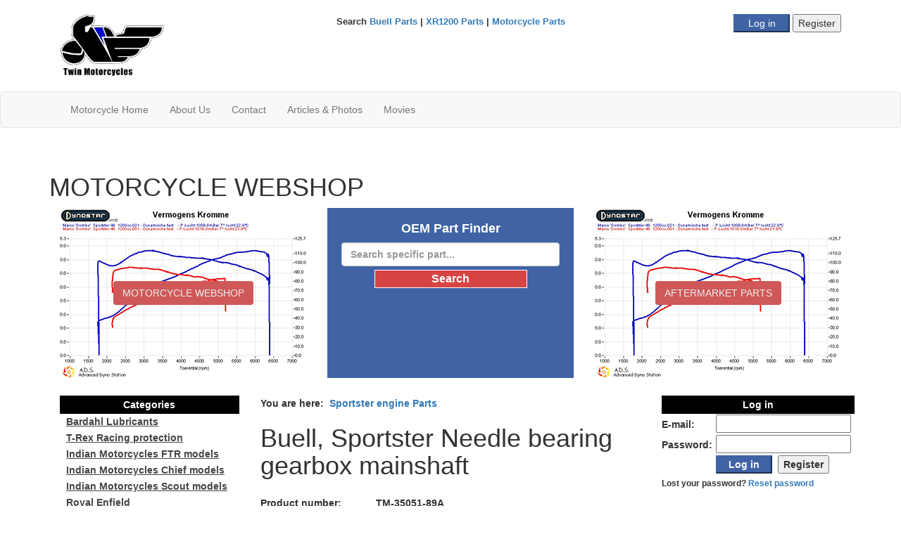

--- FILE ---
content_type: text/html
request_url: https://www.twinmotorcycles.nl/webshop/artikel.asp?mc=3&cid=9788&aid=1412&title=Buell-Sportster-Needle-bearing-gearbox-mainshaft
body_size: 27784
content:
<!DOCTYPE html><html><head>
<meta charset="utf-8"><meta http-equiv="X-UA-Compatible" content="IE=edge"><meta name="viewport" content="width=device-width, initial-scale=1 user-scalable=no">
<meta name="verify-v1" content="rn8BNvh6+Yy5HgadxR45uPL0WS1Ugffb670Y4tzrbMM=" /><title>TWIN Motorcycles - Buell parts</title>
<link href="assets/css/style.css" rel="stylesheet"><link href="assets/css/gs.css" rel="stylesheet"><link rel="icon" href="favicon.ico" type="image/x-icon" /><link rel="shortcut icon" href="favicon.ico" type="image/x-icon" /><script language="javascript" type="text/javascript" src="/includes/incJavaScript.asp"></script><script type="text/javascript" src="//s7.addthis.com/js/300/addthis_widget.js#pubid=ra-554ddd7d15ec2243" async="async"></script><script type="text/javascript" language="javascript" >	function  startzoeken()	{		if(document.frmZoeken.txtZoeken.value.length > 0)		{			document.frmZoeken.submit();		}else if(document.frmZoeken1.txtZoeken1.value.length > 0){			document.frmZoeken1.submit();		}	}</script><link rel="stylesheet" href="https://maxcdn.bootstrapcdn.com/bootstrap/3.3.7/css/bootstrap.min.css"><script src="https://ajax.googleapis.com/ajax/libs/jquery/3.2.1/jquery.min.js"></script><script src="https://maxcdn.bootstrapcdn.com/bootstrap/3.3.7/js/bootstrap.min.js"></script>
	
<SCRIPT LANGUAGE=javascript>
<!--
function addToCart(CachingID, CatID, Zoeken, ArtikelID, Page)
{
		
		alert('Please login first or register an account.');
		
}
	function Zoek() {
		if (Trim(document.frmZoeken.txtZoeken.value) == "")
			alert("Supply at least one keyword.")
		else {
			document.frmZoeken.formaktie.value = "zoeken";
			document.frmZoeken.submit()
		}
	}
	function SwitchArtikel(GUID, ArtikelID, CatID)
	{
		location.href="artikel.asp?mc=3&guid=" + GUID + "&aid=" + ArtikelID + "&cid=" + CatID;
	}
//-->
</SCRIPT>
<style>
.kit th {
	font-weight: bold;
	padding: 5px;
}
.kit td {
	font-weight: normal;
	padding: 5px;
}
<script type="text/javascript">
  (function(i,s,o,g,r,a,m){i['GoogleAnalyticsObject']=r;i[r]=i[r]||function(){
  (i[r].q=i[r].q||[]).push(arguments)},i[r].l=1*new Date();a=s.createElement(o),
  m=s.getElementsByTagName(o)[0];a.async=1;a.src=g;m.parentNode.insertBefore(a,m)
  })(window,document,'script','//www.google-analytics.com/analytics.js','ga');
  ga('create', 'UA-1437638-4', 'twinmotorcycles.nl');
  ga('send', 'pageview');
</script>
</head>
<body>
<!-- Google Tag Manager -->
<noscript><iframe src="//www.googletagmanager.com/ns.html?id=GTM-KZ3NGJ" height="0" width="0" style="display:none;visibility:hidden"></iframe></noscript>
<script>(function(w,d,s,l,i){w[l]=w[l]||[];w[l].push({'gtm.start': new Date().getTime(),event:'gtm.js'});var f=d.getElementsByTagName(s)[0], j=d.createElement(s),dl=l!='dataLayer'?'&l='+l:'';j.async=true;j.src= '//www.googletagmanager.com/gtm.js?id='+i+dl;f.parentNode.insertBefore(j,f); })(window,document,'script','dataLayer','GTM-KZ3NGJ');</script>
<!-- End Google Tag Manager -->
<style>
input.btnRegister {
	width:80px;
	border-color:#be3636;
	background-color:#be3636;
	color:#fff;
}					
input.btnLogInOut {
	width:80px;
	border-color:#3f63a5;
	background-color:#3f63a5;
	color:#fff;
}	
input.btnCart {
	width:80px;
	border-color:#008000;
	background-color:#008000;
	color:#fff;
}				
</style>


		<div id="mobile-menu-container" class="mobile-menu-container hidden-sm hidden-md hidden-lg">
			<div class="mobile-menu-inner">
				<ul class="nav navbar-nav">
				
					<li ><a href="/webshop/index.asp?mc=3">
					Motorcycle
					Home</a></li>
				
					<li ><a href="/webshop/searchparts.asp?#oem">Buell OEM part finder</a></li>
					<li ><a href="/over_ons.asp">About Us</a></li>
					<li ><a href="/contact_form.asp">Contact</a></li>
					<li ><a href="/artikelen.asp">Articles & Photos</a></li>
					<li ><a href="/movies.asp">Movies</a></li>
				</ul>
			</div>
		</div>
		<div id="mobile-menu-outer" class="mobile-menu-outer hidden-md hidden-lg"></div>
		<header class="header-mobile hidden-sm hidden-md hidden-lg">
			<div class="container wrapper">
				<!--<div class="menu-toggle-arrow" title="Show menu" id="toggle-mobile-menu"><i class="fa fa-bars"></i></div>-->
				<div class="brand"><a title="Twin Motorcycles" href="/webshop/"><img src="/webshop/assets/images/logo-mobile.png"></a></div>
				<div class="menu-buttons">
				<br/>

	<input class="btnRegister" title="Register" type="button" name="btnRegister" id="btnRegister" value="Register" onclick="javascript:window.location.href='/webshop/mijngegevens.asp'">
	<input class="btnLogInOut" title="Log in" type="button" name="btnLogInOut" id="btnLogInOut" value="Log in" onclick="javascript:window.location.href='/webshop/logon.asp'">
					
					<!--<div id="mobilecart" style="float:right;width:50px;height:50px;background-color:#529418;"><a href="/webshop/cart.asp"><img style="margin-left:9px;margin-top:12px;" src="/webshop/assets/images/cart.png"></a></div>-->

					<!--<a class="btn-menu accountlogin" href="/webshop/myOrders.asp"><i class="fa fa-lock"></i></a>-->
					<!--<a class="btn-menu register" href="/webshop/mijngegevens.asp"><i class="fa fa-pencil"></i></a>-->

				</div>
			</div>
		</header>
		<header class="site-header">
			<div class="container">
				<div class="col-sm-4 text-left hidden-xs">
					<div class="logo">
						<a title="Twin Motorcycles" href="/webshop/"><img src="/webshop/assets/images/logo.jpg" /></a>
					</div>
				</div>
				<div class="col-sm-4 col-sm-push-4 text-right">
					<div class="login-buttons hidden-xs">
<div id="google_translate_element"></div><script type="text/javascript">function googleTranslateElementInit() {new google.translate.TranslateElement({pageLanguage: 'en'}, 'google_translate_element');}</script><script src="//translate.google.com/translate_a/element.js?cb=googleTranslateElementInit"></script>
					</div>
					<div class="login-buttons hidden-xs">

		<input class="btnLogInOut" title="Log in" type="button" name="btnLogInOut" id="btnLogInOut" value="Log in" onclick="javascript:window.location.href='/webshop/logon.asp'">
	
	<input class="btnRegister" title="Register" type="button" name="btnRegister" id="btnRegister" value="Register" onclick="javascript:window.location.href='/webshop/mijngegevens.asp'">
	
					</div>
				</div>
				<div class="col-sm-4 col-sm-pull-4 text-center">			
<font size=2.5em><b>Search <a href="/webshop/index.asp?mc=1">Buell Parts</a> | <a href="/webshop/index.asp?mc=2">XR1200 Parts</a> | <a href="/webshop/index.asp?mc=3">Motorcycle Parts</a></b></font>
				</div>
			</div>
		</header>
		<nav class="navbar navbar-default hidden-xs">
			<div class="container">
				<div class="navbar-header">
					<button type="button" class="navbar-toggle collapsed" data-toggle="collapse" data-target="#bs-example-navbar-collapse-1">
						<span class="sr-only">Toggle navigation</span>
						<span class="icon-bar"></span>
						<span class="icon-bar"></span>
						<span class="icon-bar"></span>
					</button>
					<div class="navbar-brand hidden-sm hidden-md hidden-lg">Twin Motorcycles</div>
				</div>
				<div class="collapse navbar-collapse" id="bs-example-navbar-collapse-1">
					<ul class="nav navbar-nav">
					
						<li ><a href="/webshop/index.asp?mc=3">
					Motorcycle
						Home</a></li>
					
						<li ><a href="/over_ons.asp">About Us</a></li>
						<li ><a href="/contact_form.asp">Contact</a></li>
						<li ><a href="/artikelen.asp">Articles & Photos</a></li>
						<li ><a href="/movies.asp">Movies</a></li>
				</ul>
					</ul>
					<ul class="nav navbar-nav navbar-right">
						
					</ul>
				</div>
			</div>
		</nav>
	<main class="site-content">

 
		<div class="featured-blocks container">
			<h1>MOTORCYCLE WEBSHOP</h1>

			<div class="col-sm-4 hidden-xs">
				<div class="contents" style="background-image:url('assets/images/featured3.png');">
					<div class="featured-text" style="color:black;">
					<a class="btn btn-transparent2">MOTORCYCLE WEBSHOP</a>
					</div>
				</div>				
			</div>

			<div class="col-sm-4">
<style type="text/css">
			#mobilecategories { 
				display:none; 
			}
			#mobilecategories select {
				font-size:1.6em;
				width: 350px;
			}
			@media screen and (max-width: 500px) {
			#mobilecategories { 
			display:block; }
			}
			</style>
			<script>
			function gotoCategory(id)
			{
				if (id > 0)
					window.location.href='products.asp?mc=3&cid='+id;
			}
			</script>
			<div id="mobilecategories">
			
			<select id="cboCategory" name="cboCategory" onchange="gotoCategory(this.options[this.selectedIndex].value)">
				<option value="0">- Aftermarket Parts Categories -</option>
			<option value='10632'>Bardahl Lubricants</option><option value='10668'>T-Rex Racing protection</option><option value='10686'>Indian Motorcycles FTR models</option><option value='10698'>Indian Motorcycles Chief models</option><option value='10687'>Indian Motorcycles Scout models</option><option value='10688'>Royal Enfield</option><option value='10707'>Vespa GTS</option>			
			</select>
			
			</div>			
				<div class="contents" id="oem">
							
				
					<h4>OEM Part Finder</h4>
<form method="post" name="frmZoeken" action="searchparts.asp?mc=3"><b><input type="text" class="form-control" maxlength="50" name="txtZoeken" value="" style="width: 100%;" placeholder="Search specific part..." /><input style="width: 70%;" onmouseout="this.className='Button'" onmouseover="this.className='ButtonOnMouseOver'" class="Button" title="Search..." type="button" value="Search" name="btnZoeken" id="btnZoeken" onclick="javascript:startzoeken()"><input type="hidden" id="formaktie" name="formaktie" value="" /><input type="hidden" id="formaktievalue" name="formaktievalue" value="" /></form>
				</div>
			</div>
			
			<div class="col-sm-4 hidden-xs">
				<div class="contents"  style="background-image:url('assets/images/featured3.png');">
					<div class="featured-text" style="color:black;">				
						
							<a class="btn btn-transparent2">Aftermarket Parts</a>
						
					</div>
				</div>
			</div>
			
		</div>
	
		<div class="main-content container">
			<div class="col-sm-6 col-sm-push-3">
		<table width="100%" cellpadding="0" cellspacing="0"><tr><td>You are here:&nbsp; <a href="products.asp?mc=3&cid=9788&a=&s=">Sportster engine Parts</a><h1>Buell, Sportster Needle bearing gearbox mainshaft</h1></td><td align="right"></td></tr></table><table width="100%" cellpadding="0" cellspacing="0" border=0><tr><td valign="top"><table width="100%" cellpadding="2" cellspacing="0"><tr><td nowrap="nowrap"><b>Product number:</b></td><td>TM-35051-89A</td><td>&nbsp;&nbsp;</td><td align="right" rowspan="3"><br/><br/><input style='height:50px;width:150px' onmouseout='this.className="FontButton"' onmouseover='this.className="FontButtonOnMouseOver"' class='FontButton' title="
     Add to cart     
" type="button" name="btnInWinkelwagen" value="Add to cart" onclick="javascript:addToCart('9D4AEC9D-3E39-479B-AD4F-AB497B0B2DDC', '9788', '', '1412', '');" /></td></tr><tr><td nowrap="nowrap"><b>Price excl. VAT:</b></td><td>&euro; 18,00</td><td></td></tr><tr><td colspan="3"></td></tr><tr><td colspan="4" style="height:1px;background-image:url(/images/line_dotted.gif);"></td></tr><tr><td colspan="4"><TABLE BORDER=0 CELLPADDING=0 CELLSPACING=0 width="100%"><td align="left"><a title="Click to see the image full size..."  class="fancybox" href="/images/artikelen/F683C192-3CDD-4C0A-88FE-534551E74A5C.jpg"><img border="0" width="150" src="/images/artikelen/F683C192-3CDD-4C0A-88FE-534551E74A5C.jpg"></a></td><td align="center"><a title="Click to see the image full size..."  class="fancybox" href="/images/artikelen/935051(1).jpg"><img border="0" width="150" src="/images/artikelen/935051(1).jpg"></a></td><td></td></tr></table></td></tr><tr><td colspan="4" style="height:1px;background-image:url(/images/line_dotted.gif);"></td></tr><tr><td colspan="4" class="tab"><b><u>Product description</u></b></td></tr><tr><td colspan="4"><p>Needle Gearbox bearing replacement 5e gear/main shaft fits All Buell tube frame models, and XL 93-up</p>

<p>Oem partnumber ; 35051-89</p>

<p>sold per piece</p>
<br><br><p>Buell Parts<br />
Buell onderdelen<br />
pi&egrave;ces buell<br />
أجزاء بويل<br />
Buell teile<br />
ビューエルパーツ<br />
Partes buell<br />
Buell части</p>
</td></tr></table><TABLE BORDER=0 CELLPADDING=0 CELLSPACING=0 width="100%"><tr><td colspan="2" class="tab"><b>Related products</b></td></tr><tr style="height:2px;"><td colspan="2"></td></tr><tr><td colspan="2" style="height:1px;background-image:url(/images/line_dotted.gif);"></td></tr></table><TABLE BORDER=0 CELLPADDING=0 CELLSPACING=0 width="100%"><tr><td valign="top" nowrap>&raquo;&nbsp;</td><td><a href="artikel.asp?mc=3&aid=11923&cid=9788&s=" class="winkelwagen">Buell, End plate axle adjuster , S1</a></td></tr><tr><td valign="top" nowrap>&raquo;&nbsp;</td><td><a href="artikel.asp?mc=3&aid=11927&cid=9788&s=" class="winkelwagen">Buell, Rider comfort kit XB12X/XT with out cat.</a></td></tr><tr><td valign="top" nowrap>&raquo;&nbsp;</td><td><a href="artikel.asp?mc=3&aid=11928&cid=9788&s=" class="winkelwagen">Buell XB, 1125, 1190 Front brake mounting kit</a></td></tr><tr><td valign="top" nowrap>&raquo;&nbsp;</td><td><a href="artikel.asp?mc=3&aid=11937&cid=9788&s=" class="winkelwagen">Buell 1125 R/CR gear shift pedal 08-10</a></td></tr><tr><td valign="top" nowrap>&raquo;&nbsp;</td><td><a href="artikel.asp?mc=3&aid=11944&cid=9788&s=" class="winkelwagen">BRAKE LINE, rear</a></td></tr><tr><td valign="top" nowrap>&raquo;&nbsp;</td><td><a href="artikel.asp?mc=3&aid=11946&cid=9788&s=" class="winkelwagen">VENT TUBE</a></td></tr><tr><td valign="top" nowrap>&raquo;&nbsp;</td><td><a href="artikel.asp?mc=3&aid=11948&cid=9788&s=" class="winkelwagen">PAD, battery</a></td></tr><tr><td valign="top" nowrap>&raquo;&nbsp;</td><td><a href="artikel.asp?mc=3&aid=11949&cid=9788&s=" class="winkelwagen">COVER, battery-top (black)</a></td></tr></table></td></tr></table>
				</div>
<div class="col-sm-3 col-sm-pull-6 hidden-xs sidebar sidebar-left">
	<div class="sidebar-widget">		
		<table width="100%" cellpadding="0" cellspacing="0"><tr><td class="corner_topleft"></td><td class="tableheader">Categories</td><td class="corner_topright"></td></tr><tr><td class="borderleft">&nbsp;</td><td class="categorie_linkaligment"><a class="kader" href="../webshop/products.asp?cid=10632&amp;mc=3">Bardahl Lubricants</a></td><td class="borderright">&nbsp;</td></tr><tr><td class="borderleft">&nbsp;</td><td class="categorie_linkaligment"><a class="kader" href="../webshop/products.asp?cid=10668&amp;mc=3">T-Rex Racing protection</a></td><td class="borderright">&nbsp;</td></tr><tr><td class="borderleft">&nbsp;</td><td class="categorie_linkaligment"><a class="kader" href="../webshop/products.asp?cid=10686&amp;mc=3">Indian Motorcycles FTR models</a></td><td class="borderright">&nbsp;</td></tr><tr><td class="borderleft">&nbsp;</td><td class="categorie_linkaligment"><a class="kader" href="../webshop/products.asp?cid=10698&amp;mc=3">Indian Motorcycles Chief models</a></td><td class="borderright">&nbsp;</td></tr><tr><td class="borderleft">&nbsp;</td><td class="categorie_linkaligment"><a class="kader" href="../webshop/products.asp?cid=10687&amp;mc=3">Indian Motorcycles Scout models</a></td><td class="borderright">&nbsp;</td></tr><tr><td class="borderleft">&nbsp;</td><td class="categorie_linkaligment"><a class="kader" href="../webshop/products.asp?cid=10688&amp;mc=3">Royal Enfield</a></td><td class="borderright">&nbsp;</td></tr><tr><td class="borderleft">&nbsp;</td><td class="categorie_linkaligment"><a class="kader" href="../webshop/products.asp?cid=10707&amp;mc=3">Vespa GTS</a></td><td class="borderright">&nbsp;</td></tr></table>
	</div>
</div><div class="col-sm-3 sidebar sidebar-right">


		<div class="sidebar-widget"><form method="post" name="frmInloggen"><table width="100%" cellpadding="0" cellspacing="0"><tr><td class="tableheader" colspan="3">Log in</td></tr><tr><td align="left" valign="top" style="padding-top: 5px;">E-mail:</td><td colspan="2" align="left"><input type="text" maxlength="50" name="txtEmail" value="" />&nbsp;</td></tr><tr><td align="left" valign="top" style="padding-top: 5px;">Password:</td><td colspan="2" align="left"><input type="password" maxlength="20" name="txtPassword" value="" />&nbsp;</td></tr><tr><td></td><td align="left"><input class="btnLogInOut" title="Log in" type="button" name="btnLogInOut" id="btnLogInOut" value="Log in" onclick="javascript:Inloggen();">&nbsp;&nbsp;<input class="btnRegister" title="Register" type="button" name="btnRegister" id="btnRegister" value="Register" onclick="javascript:window.location.href='/webshop/mijngegevens.asp'"></td></tr><tr><td colspan="3" class="borderright"><small>Lost your password? <a href="reset_pass.asp">Reset password</a></small></td></tr></table><input type="hidden" id="formaktie" name="formaktie" value="inloggen" /><input type="hidden" id="formaktievalue" name="formaktievalue" value="" /></form></div>
		
		<div class="sidebar-widget"><script type="text/javascript">
	function plus(lngArtikelID) {
		var qty = parseInt(document.getElementById("txtAantal" + lngArtikelID).value) + 1;		
		document.getElementById("txtAantal" + lngArtikelID).value = qty;
		document.frmBasketWW.formaktie.value = "wijzigartikel";
		document.frmBasketWW.formaktievalue.value = lngArtikelID;
		document.frmBasketWW.submit();	
	}	
	function removeA(lngArtikelID) {
		var qty = parseInt(document.getElementById("txtAantal" + lngArtikelID).value) - 1;
		if (qty < 1) {
			if (confirm("Are you sure you want to remove this product from your shopping cart?"))	{
				document.frmBasketWW.formaktie.value = "verwijderartikel";
				document.getElementById("txtAantal" + lngArtikelID).value = 0;
				document.frmBasketWW.formaktievalue.value = lngArtikelID;
				document.frmBasketWW.submit();				
			}
		} else {
			document.frmBasketWW.formaktie.value = "wijzigartikel";
			document.getElementById("txtAantal" + lngArtikelID).value = qty;
			document.frmBasketWW.formaktievalue.value = lngArtikelID;
			document.frmBasketWW.submit();				
		}	
	}
</script>
</div>
		<div class="sidebar-widget"><table width="100%" cellpadding="0" cellspacing="0"><tr><td class="corner_topleft"></td><td class="tableheader">Latest Products</td><td class="corner_topright"></td></tr><tr><td class="borderleft">&nbsp;</td><td align="left"><table width="100%"><tr><td><a href="artikel.asp?mc=3&aid=66259&cid=10707&s=" class="winkelwagen">MOTUL Competition Gear Oil - 75W140 1L</a><br />&euro; 29,95</td></tr><tr><td style="height:1px;background-image:url(/images/line_dotted.gif);"></td></tr><tr><td><a href="artikel.asp?mc=3&aid=66261&cid=10707&s=" class="winkelwagen">HIFLOFILTRO Oliefilter - HF183 Vespa GTS</a><br />&euro; 6,23</td></tr><tr><td style="height:1px;background-image:url(/images/line_dotted.gif);"></td></tr><tr><td><a href="artikel.asp?mc=3&aid=66265&cid=10674&s=" class="winkelwagen">2024 Kawasaki Eliminator 450 Windshield- Large</a><br />&euro; 216,94</td></tr><tr><td style="height:1px;background-image:url(/images/line_dotted.gif);"></td></tr><tr><td><a href="artikel.asp?mc=3&aid=66377&cid=10674&s=" class="winkelwagen">Kawasaki Z650 / CFMOTO 700CL-X Skid Plate</a><br />&euro; 225,00</td></tr><tr><td style="height:1px;background-image:url(/images/line_dotted.gif);"></td></tr><tr><td><a href="artikel.asp?mc=3&aid=66372&cid=10719&s=" class="winkelwagen">2020 - 2023 CFMOTO 700CL-X Sport Windshield</a><br />&euro; 134,00</td></tr><tr><td style="height:1px;background-image:url(/images/line_dotted.gif);"></td></tr><tr><td><a href="products.asp?in=y&mc=3" class="winkelwagen">Show the 50 latest products...</a></td></tr><tr><th>&nbsp;</th></tr></table></td><td class="borderright">&nbsp;</td></tr><tr><td colspan="3" class="borderbottom">&nbsp;</td></tr></table></div>
		<div class="sidebar-widget"><table width="100%" cellpadding="0" cellspacing="0"><tr><td class="corner_topleft"></td><td class="tableheader">Top 5 Products</td><td class="corner_topright"></td></tr><tr><td class="borderleft">&nbsp;</td><td align="left"><table width="100%"><tr><td><a href="artikel.asp?mc=3&amp;aid=21&amp;cid=9788&amp;s=" class="winkelwagen">Buell Tube frame , XR1200 black oil filter KN-170</a><br />&euro; 14,00</td></tr><tr><td style="height:1px;background-image:url(/images/line_dotted.gif);"></td></tr><tr><td><a href="artikel.asp?mc=3&amp;aid=22&amp;cid=9788&amp;s=" class="winkelwagen">Buell &amp; Sportster XR/XL Chrome oil filter</a><br />&euro; 17,00</td></tr><tr><td style="height:1px;background-image:url(/images/line_dotted.gif);"></td></tr><tr><td><a href="artikel.asp?mc=3&amp;aid=25&amp;cid=9794&amp;s=" class="winkelwagen">K&amp;N Maintenance kit for Air filters</a><br />&euro; 28,00</td></tr><tr><td style="height:1px;background-image:url(/images/line_dotted.gif);"></td></tr><tr><td><a href="artikel.asp?mc=3&amp;aid=2926&amp;cid=9786&amp;s=" class="winkelwagen">TTS MasterTune ECM programming tool</a><br />&euro; 654,00</td></tr><tr><td style="height:1px;background-image:url(/images/line_dotted.gif);"></td></tr><tr><td><a href="artikel.asp?mc=3&amp;aid=3287&amp;cid=9785&amp;s=" class="winkelwagen">Big Sucker Stage 1 Air filter KIT</a><br />&euro; 153,29</td></tr><tr><td style="height:1px;background-image:url(/images/line_dotted.gif);"></td></tr></table></td><td class="borderright">&nbsp;</td></tr></table><br /></div>
	
	
</div>

		</div>
			<div class="content-bottom">
				<div class="content-widgets container">
					<div class="widget col-sm-12 col-md-4">
						<div class="contents">

						</div>
					</div>
					<div class="widget col-sm-6 col-md-4">
						<div class="contents">

						</div>
					</div>
					<div class="widget col-sm-6 col-md-4">
						<div class="contents">
<div id="fb-root"></div>
<script>(function(d, s, id) {
  var js, fjs = d.getElementsByTagName(s)[0];
  if (d.getElementById(id)) return;
  js = d.createElement(s); js.id = id;
  js.src = "//connect.facebook.net/nl_NL/sdk.js#xfbml=1&version=v2.3&appId=387322404685925";
  fjs.parentNode.insertBefore(js, fjs);
}(document, 'script', 'facebook-jssdk'));</script>
							<div class="fb-page" data-href="https://www.facebook.com/TwinMotorcyclesNL" data-width="100%" data-height="450" data-hide-cover="false" data-show-facepile="true" data-show-posts="true"><div class="fb-xfbml-parse-ignore"><blockquote cite="https://www.facebook.com/TwinMotorcyclesNL"><a href="https://www.facebook.com/TwinMotorcyclesNL">Twin Motorcycles Buell Support forever</a></blockquote></div></div>
						</div>
					</div>
				</div>
			</div>

	</main>
		<footer class="site-footer">
			<div class="footer-widgets container">
				<div class="widget col-sm-6 col-md-3">
					<h3>Twin Motorcycles</h3>
					<p>
					Edisonweg 44, 3404 LD IJsselstein<br/>
					Tel: +31(0) 30-6878214<br/>
					Fax: +31(0) 30-6865874<br/>
					Mail: info@twinmotorcycles.nl<br/>
					Bank: ABN AMRO reknr: 427253268<br/>
					Kvk: 302288240000<br/>
					BTW: NL818340149B01<br/>
					IBAN: NL48ABNA0427253268<br/>
					BIC: ABNANL2A<br />
					<a href="/algemene_voorwaarden.asp" style="color:#aa3131;">Terms and conditions</a>
					</p>
				</div>
				<div class="widget col-sm-6 col-md-3">
<h3>Our European Office (GMT+1 Time-Zone) Opening hours are:</h3><p>Sunday: &nbsp; &nbsp;CLOSED<br />Monday: &nbsp; &nbsp;CLOSED<br />Tuesday: &nbsp; &nbsp;CLOSED (ONLY E-MAIL)<br />Wednesday: 09.00 - 16.00 hours<br />Thursday: &nbsp; &nbsp;09.00 - 16.00 hours<br />Friday: &nbsp; &nbsp; &nbsp; &nbsp; 09.00 - 16.00 hours</p><p>Saturday:&nbsp; &nbsp;09.00 - 15.00 Hours</p><p><strong>Friday 20-6&nbsp; &amp; Saterday&nbsp;21-6 the work shop is closed due to Buell MSM meeting Germany</strong></p><p><strong>Saterday 5-7&nbsp; work shop is closed&nbsp;</strong></p><p>&nbsp;&nbsp;</p><p>&nbsp;</p>
				</div>
				<div class="widget col-sm-6 col-md-3">
					<h3>About Twin Motorcycles</h3>
					<div property="gr:description"><p><span style="color:rgb(84, 84, 84)">Buy&nbsp;</span><strong>Buell parts</strong><span style="color:rgb(84, 84, 84)">, accessories, and more from Twin Motorcycles&nbsp;online store.&nbsp;</span>We are Twin Motorcycles in the Netherlands. We started in 2002 with service on Buells, and just love Buell. We also have a office in France where we do service om Buell</p>

<p>Besides selling parts online and ship worldwide we like to support you. We do this to develop parts, write technical articles how to install parts, and learn you how to do maintenance on your Buell.&nbsp;</p>
</div>
				</div>
				<div class="widget col-sm-6 col-md-3">
					<h3>Connect with us</h3>
					<p>
						<a class="social-btn" href="https://www.facebook.com/TwinMotorcyclesNL" target="_blank"><i class="fa fa-facebook"></i></a>
						<a class="social-btn" href="https://twitter.com/TwinMotorcycles" target="_blank"><i class="fa fa-twitter"></i></a>
						<a class="social-btn" href="/movies.asp" target="_blank"><i class="fa fa-youtube-play"></i></a>
					</p>
					<br class="clear" />
					<br/>
					<h3>Tips, news & offers</h3>
					<div class="input-group">
						<input name="newsletteremail" type="text" class="form-control" placeholder="Email address...">
						<span class="input-group-btn">
							<button class="btn btn-primary" type="button">Sign Up</button>
						</span>
					</div>
				</div>
			</div>
			<div class="copyright-notes container">
				<div class="col-sm-6 text-left">
					&copy; 2026 Copyright Twin Motorcycles
				</div>
				<div class="col-sm-6 text-right">
					<div class="pull-right">
					<img class="payment-icon" src="/webshop/assets/images/payment/visa.png" />
					<img class="payment-icon" src="/webshop/assets/images/payment/mastercard.png" />
					<img class="payment-icon" src="/webshop/assets/images/payment/paypa.png" />
					<img class="payment-icon" src="/webshop/assets/images/payment/ideal.png" />
					</div>
				</div>
			</div>
		</footer>
	
<script src="/webshop/assets/js/main.js"></script>
<script src="/webshop/assets/js/bootstrap.min.js"></script>
<script src="/webshop/assets/js/basic-mobile-menu.js"></script>
<script type="text/javascript" src="/webshop/assets/fancy/jquery.fancybox.js?v=2.1.5"></script>
<link rel="stylesheet" type="text/css" href="/webshop/assets/fancy/jquery.fancybox.css?v=2.1.5" media="screen" />
	<script type="text/javascript"> 
$(document).ready(function() {
	$('.fancybox').fancybox();})
</script>

<div xmlns="http://www.w3.org/1999/xhtml"
  xmlns:rdf="http://www.w3.org/1999/02/22-rdf-syntax-ns#"
  xmlns:rdfs="http://www.w3.org/2000/01/rdf-schema#"
  xmlns:xsd="http://www.w3.org/2001/XMLSchema#"
  xmlns:gr="http://purl.org/goodrelations/v1#"
  xmlns:foaf="http://xmlns.com/foaf/0.1/">
	<div typeof="gr:ProductOrServiceModel" about="#model">
		<div property="gr:name" content="Buell, Sportster Needle bearing gearbox mainshaft" xml:lang="en"></div>
		<div property="gr:description" content="Buell, Sportster Needle bearing gearbox mainshaft" xml:lang="en"></div>
		<div property="gr:price" content="18,00" xml:lang="en"></div>
		<div rel="foaf:depiction" resource=""></div>
		<div property="gr:hasEAN_UCC-13" content="TM-35051-89A" datatype="xsd:string"></div>
		<div rel="gr:hasPriceSpecification">
			<div typeof="gr:UnitPriceSpecification">
				<div property="gr:hasCurrency" content="EUR" datatype="xsd:string"></div>
				<div property="gr:hasCurrencyValue" content="18,00" datatype="xsd:float"></div>
				<div property="gr:hasUnitOfMeasurement" content="C62" datatype="xsd:string"></div>
			</div>
		</div>	
	</div>
</div>
</body>
</html>
